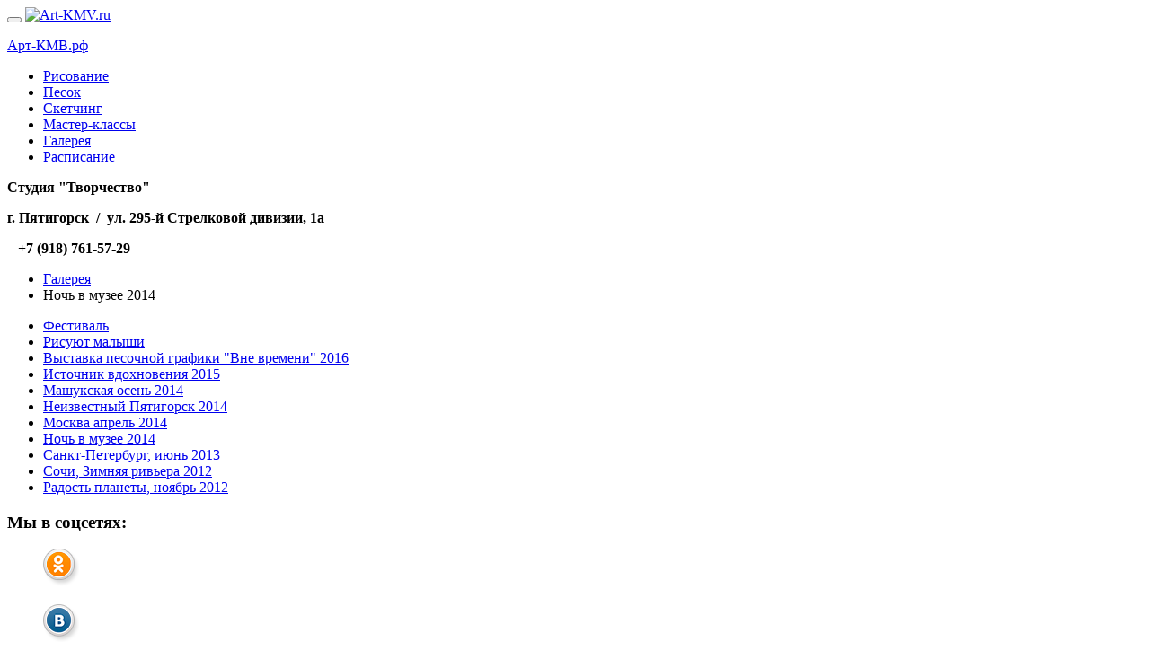

--- FILE ---
content_type: text/html; charset=utf-8
request_url: https://art-kmv.ru/galereja/noch-v-muzee-2014/?tx_yag_pi1%5Bc452%5D%5BalbumUid%5D=9&tx_yag_pi1%5Bc452%5D%5BgalleryUid%5D=10&tx_yag_pi1%5Baction%5D=submitFilter&tx_yag_pi1%5Bcontroller%5D=ItemList&cHash=596420c70e1b47960b5eb3e808b87056
body_size: 7754
content:
<!DOCTYPE html>
<html lang="ru" class="no-js">
<head>
	<meta name="viewport" content="width=device-width">
	<meta charset="utf-8">
	<!--
	This website is powered by TYPO3 - inspiring people to share!
	TYPO3 is a free open source Content Management Framework initially created by Kasper Skaarhoj and licensed under GNU/GPL.
	TYPO3 is copyright 1998-2017 of Kasper Skaarhoj. Extensions are copyright of their respective owners.
	Information and contribution at http://typo3.org/
	-->
	<title>Art-KMV.ru: Ночь в музее 2014</title>
	<meta name="generator" content="TYPO3 CMS">
	<link rel="stylesheet" type="text/css" href="/typo3temp/stylesheet_a54fac17e2.css?1599831046" media="all">
	<link rel="stylesheet" type="text/css" href="/typo3conf/ext/ws_flexslider/Resources/Public/Css/flexslider.css?1408292473" media="all">
	<!-- HTML5 shim and Respond.js IE8 support of HTML5 elements and media queries -->
	<!--[if lt IE 9]>
	<script src="https://oss.maxcdn.com/libs/html5shiv/3.7.0/html5shiv.js"></script>
	<script src="https://oss.maxcdn.com/libs/respond.js/1.4.2/respond.min.js"></script>
	<![endif]-->
	
	<link rel="stylesheet" href="/typo3temp/vhs-assets-mainMinCss.css?1754474901" />
	<script type="text/javascript" src="/typo3temp/vhs-assets-mainJs.js?1754474901"></script>

</head>
<body class="page-135">
	<div class="navbar navbar-top navbar-default">
		<div class="container">
			<div class="navbar-header">
				<button type="button" class="navbar-toggle" data-toggle="collapse" data-target=".navbar-collapse">
				<span class="icon-bar"></span>
				<span class="icon-bar"></span>
				<span class="icon-bar"></span>
				</button>
				<a href="https://art-kmv.ru/" tabindex="1">
				<img class="pull-left headerLogoImg" alt="Art-KMV.ru" src="/typo3temp/_processed_/csm_logo_fbe54505ca.png" width="108" height="111" />
				</a>
				<a class="navbar-brand" href="https://art-kmv.ru/" tabindex="1">
				<div id="c409" class="csc-default"><p>Арт-КМВ.рф</p></div>
				</a>
			</div>
			<div class="navbar-collapse collapse">
				<ul class="nav navbar-nav">
					<li class="sub">
					<a tabindex="11"
					href="/studija-risovanija/"
					data-placement="bottom"
					title="Лучшая студия рисования "
					target="_self"
					class="sub">Рисование</a>
					</li>
					<li class="sub">
					<a tabindex="12"
					href="/pesok/"
					data-placement="bottom"
					title=""
					target="_self"
					class="sub">Песок</a>
					</li>
					<li class="">
					<a tabindex="13"
					href="/sketching/"
					data-placement="bottom"
					title=""
					target="_self"
					class="">Скетчинг</a>
					</li>
					<li class="">
					<a tabindex="14"
					href="/master-klassy/"
					data-placement="bottom"
					title=""
					target="_self"
					class="">Мастер-классы</a>
					</li>
					<li class="active sub">
					<a tabindex="15"
					href="/galereja/festival/"
					data-placement="bottom"
					title=""
					target="_self"
					class="active sub">Галерея</a>
					</li>
					<li class="">
					<a tabindex="16"
					href="/raspisanie/"
					data-placement="bottom"
					title=""
					target="_self"
					class="">Расписание</a>
					</li>
				</ul>
			</div>
			<!--/.nav-collapse -->
		</div>
		<div class="headerBottomLine">
			<div class="container">
				<div class="row">
					<div class="col-lg-12 visible-lg-block">
						<div class="center-block">
							<div id="c420" class="csc-default"><p><strong>Студия &quot;Творчество&quot; </strong></p></div>
							<div id="c421" class="csc-default"><p><strong>г. Пятигорск&nbsp; /&nbsp; ул. 295-й Стрелковой дивизии, 1а<br /></strong></p></div>
							<div id="c423" class="csc-default"><p><strong>&nbsp;&nbsp; +7 (918) 761-57-29</strong></p></div>
						</div>
					</div>
				</div>
			</div>
		</div>
	</div>
	<div class="breadcrumbWrap">
		<div class="container">
			<div class="row">
				<div class="col-md-9 col-md-offset-3">
					<ul class="breadcrumb"><li class="active sub">
						<a href="/galereja/festival/" title="Галерея" class="active sub">Галерея</a>
						</li>
						<li class="active current">
						Ночь в музее 2014
						</li></ul>
					</div>
				</div>
			</div>
		</div>
		<div class="container">
			<!--TYPO3SEARCH_begin-->
			<div class="row" role="main">
				<div class="col-md-3 col-sm-3" role="section">
					<!-- submenu navigation, collapsible -->
					<nav role="navigation">
					<ul class="nav navbar-list bs-docs-sidenav affix-top">
						<li class="">
						<a tabindex="101"
						href="/galereja/festival/" class="">
						<i class="icon-chevron-right"></i>Фестиваль
						</a>
						<!-- Sub menu -->
						</li>
						<li class="">
						<a tabindex="102"
						href="/galereja/risujut-malyshi/" class="">
						<i class="icon-chevron-right"></i>Рисуют малыши
						</a>
						<!-- Sub menu -->
						</li>
						<li class="">
						<a tabindex="103"
						href="/galereja/vystavka-pesochnoi-grafiki-vne-vremeni-2016/" class="">
						<i class="icon-chevron-right"></i>Выставка песочной графики &quot;Вне времени&quot; 2016
						</a>
						<!-- Sub menu -->
						</li>
						<li class="">
						<a tabindex="104"
						href="/galereja/istochnik-vdokhnovenija-2015/" class="">
						<i class="icon-chevron-right"></i>Источник вдохновения 2015
						</a>
						<!-- Sub menu -->
						</li>
						<li class="">
						<a tabindex="105"
						href="/galereja/mashukskaja-osen-2014/" class="">
						<i class="icon-chevron-right"></i>Машукская осень 2014
						</a>
						<!-- Sub menu -->
						</li>
						<li class="">
						<a tabindex="106"
						href="/galereja/neizvestnyi-pjatigorsk-2014/" class="">
						<i class="icon-chevron-right"></i>Неизвестный Пятигорск 2014
						</a>
						<!-- Sub menu -->
						</li>
						<li class="">
						<a tabindex="107"
						href="/galereja/moskva-aprel-2014/" class="">
						<i class="icon-chevron-right"></i>Москва апрель 2014
						</a>
						<!-- Sub menu -->
						</li>
						<li class="active current">
						<a tabindex="108"
						href="/galereja/noch-v-muzee-2014/" class="active current">
						<i class="icon-chevron-right"></i>Ночь в музее 2014
						</a>
						<!-- Sub menu -->
						</li>
						<li class="">
						<a tabindex="109"
						href="/galereja/sankt-peterburg-ijun-2013/" class="">
						<i class="icon-chevron-right"></i>Санкт-Петербург, июнь 2013
						</a>
						<!-- Sub menu -->
						</li>
						<li class="">
						<a tabindex="110"
						href="/galereja/sochi-zimnjaja-rivera-2012/" class="">
						<i class="icon-chevron-right"></i>Сочи, Зимняя ривьера 2012
						</a>
						<!-- Sub menu -->
						</li>
						<li class="">
						<a tabindex="111"
						href="/galereja/radost-planety-nojabr-2012/" class="">
						<i class="icon-chevron-right"></i>Радость планеты, ноябрь 2012
						</a>
						<!-- Sub menu -->
						</li>
					</ul>
					</nav>
					<div id="c539" class="csc-default"><div class="csc-header csc-header-n1"><h3 class="csc-firstHeader">Мы в соцсетях:</h3></div><div class="csc-textpic csc-textpic-left csc-textpic-above"><div class="csc-textpic-imagewrap" data-csc-images="2" data-csc-cols="3"><div class="csc-textpic-imagerow csc-textpic-imagerow-last"><div class="csc-textpic-imagecolumn csc-textpic-firstcol"><figure class="csc-textpic-image csc-textpic-last"><a href="http://www.odnoklassniki.ru/profile/116596890747" target="_blank"><img src="/fileadmin/images/ok.png" width="40" height="42" alt=""></a></figure></div>
						<div class="csc-textpic-imagecolumn csc-textpic-lastcol"><figure class="csc-textpic-image csc-textpic-last"><a href="http://vk.com/id197673051" target="_blank"><img src="/fileadmin/images/vk.png" width="40" height="42" alt=""></a></figure></div></div></div></div></div>
						</div>
						<div class="col-md-9 col-sm-9" role="section">
							<div id="c471" class="csc-default"><div class="csc-header csc-header-n1"><h1>&quot;Ночь в музее&quot;, г. Пятигорск 2014<a class="anchor hidden" href="/galereja/noch-v-muzee-2014/?tx_yag_pi1%5Bc452%5D%5BalbumUid%5D=9&amp;tx_yag_pi1%5Bc452%5D%5BgalleryUid%5D=10&amp;tx_yag_pi1%5Baction%5D=submitFilter&amp;tx_yag_pi1%5Bcontroller%5D=ItemList&amp;cHash=596420c70e1b47960b5eb3e808b87056#c471"><span class="glyphicon glyphicon-asterisk"></span></a></h1></div><div class="csc-textpic-text"></div></div>
								<div id="c452" class="csc-default">
									<div id="yag-error-messagecontainer">
									</div>
									<div class="tx-yag-pi1 theme-lightbox">
										<div class="tx-yag-breadcrumbcomtainer">
											<div>
												<span class="tx-yag-breadcrumb"><a href="/galereja/noch-v-muzee-2014/?tx_yag_pi1%5Bc452%5D%5BalbumUid%5D=9&amp;tx_yag_pi1%5Bc452%5D%5BgalleryUid%5D=10&amp;tx_yag_pi1%5Baction%5D=submitFilter&amp;tx_yag_pi1%5Bcontroller%5D=ItemList&amp;cHash=596420c70e1b47960b5eb3e808b87056">Ночь в музее 2014</a></span>
											</div>
										</div>
										<div id="yag-c452" class="yag-list-wrap yag-gallery" data-yag-gallery-settings='{"lightBox":{"enabled":1,"mainClass":"mfp-with-zoom mfp-fade","tLoading":"\"\u0417\u0430\u0433\u0440\u0443\u0436\u0430\u044e ...\"","zoom":{"enabled":true,"duration":200,"easing":"ease-in-out"}}}'>
											<ul>
												<div class="offPageItems">
												</div>
												<div class="tx-yag-items">
													<li class="tx-yag-thumb-outerframe yag-item-thumb-outerframe" id="yag_223">
													<div class="tx-yag-thumb-innerframe yag-item-thumb-innerframe">
														<a href="/fileadmin/yagCache/03/Art-kmv_nochvmuzee__5_373_6893506a644f.jpg"
														class="yag-lightbox-link"
														rel="c452"
														title="">
														<img alt="Art-kmv nochvmuzee  5" title="Art-kmv nochvmuzee  5" src="/fileadmin/yagCache/03/Art-kmv_nochvmuzee__5_374_6893506a7249.jpg" width="200px" height="150px" />
														</a>
														<div class="yag-lightbox-meta">
															<div class="tx-yag-lightbox-leftcolumn">
																<h4>Art-kmv nochvmuzee  5</h4>
																<p></p>
																<div>
																	<dl>
																	</dl>
																</div>
															</div>
															<div class="tx-yag-lightbox-rightcolumn">
															</div>
														</div>
													</div>
													</li>
													<li class="tx-yag-thumb-outerframe yag-item-thumb-outerframe" id="yag_224">
													<div class="tx-yag-thumb-innerframe yag-item-thumb-innerframe">
														<a href="/fileadmin/yagCache/03/Art-kmv_nochvmuzee__7_375_6893506a8c3b.jpg"
														class="yag-lightbox-link"
														rel="c452"
														title="">
														<img alt="Art-kmv nochvmuzee  7" title="Art-kmv nochvmuzee  7" src="/fileadmin/yagCache/03/Art-kmv_nochvmuzee__7_376_6893506a9b82.jpg" width="200px" height="150px" />
														</a>
														<div class="yag-lightbox-meta">
															<div class="tx-yag-lightbox-leftcolumn">
																<h4>Art-kmv nochvmuzee  7</h4>
																<p></p>
																<div>
																	<dl>
																	</dl>
																</div>
															</div>
															<div class="tx-yag-lightbox-rightcolumn">
															</div>
														</div>
													</div>
													</li>
													<li class="tx-yag-thumb-outerframe yag-item-thumb-outerframe" id="yag_225">
													<div class="tx-yag-thumb-innerframe yag-item-thumb-innerframe">
														<a href="/fileadmin/yagCache/03/Art-kmv_nochvmuzee__8_377_6893506ab024.jpg"
														class="yag-lightbox-link"
														rel="c452"
														title="">
														<img alt="Art-kmv nochvmuzee  8" title="Art-kmv nochvmuzee  8" src="/fileadmin/yagCache/03/Art-kmv_nochvmuzee__8_378_6893506abd30.jpg" width="200px" height="150px" />
														</a>
														<div class="yag-lightbox-meta">
															<div class="tx-yag-lightbox-leftcolumn">
																<h4>Art-kmv nochvmuzee  8</h4>
																<p></p>
																<div>
																	<dl>
																	</dl>
																</div>
															</div>
															<div class="tx-yag-lightbox-rightcolumn">
															</div>
														</div>
													</div>
													</li>
													<li class="tx-yag-thumb-outerframe yag-item-thumb-outerframe" id="yag_226">
													<div class="tx-yag-thumb-innerframe yag-item-thumb-innerframe">
														<a href="/fileadmin/yagCache/03/Art-kmv_nochvmuzee__6_379_6893506ad15e.jpg"
														class="yag-lightbox-link"
														rel="c452"
														title="">
														<img alt="Art-kmv nochvmuzee  6" title="Art-kmv nochvmuzee  6" src="/fileadmin/yagCache/03/Art-kmv_nochvmuzee__6_380_6893506adf47.jpg" width="200px" height="150px" />
														</a>
														<div class="yag-lightbox-meta">
															<div class="tx-yag-lightbox-leftcolumn">
																<h4>Art-kmv nochvmuzee  6</h4>
																<p></p>
																<div>
																	<dl>
																	</dl>
																</div>
															</div>
															<div class="tx-yag-lightbox-rightcolumn">
															</div>
														</div>
													</div>
													</li>
													<li class="tx-yag-thumb-outerframe yag-item-thumb-outerframe" id="yag_227">
													<div class="tx-yag-thumb-innerframe yag-item-thumb-innerframe">
														<a href="/fileadmin/yagCache/03/Art-kmv_nochvmuzee__13_381_6893506b026c.jpg"
														class="yag-lightbox-link"
														rel="c452"
														title="">
														<img alt="Art-kmv nochvmuzee  13" title="Art-kmv nochvmuzee  13" src="/fileadmin/yagCache/03/Art-kmv_nochvmuzee__13_382_6893506b0fb1.jpg" width="200px" height="150px" />
														</a>
														<div class="yag-lightbox-meta">
															<div class="tx-yag-lightbox-leftcolumn">
																<h4>Art-kmv nochvmuzee  13</h4>
																<p></p>
																<div>
																	<dl>
																	</dl>
																</div>
															</div>
															<div class="tx-yag-lightbox-rightcolumn">
															</div>
														</div>
													</div>
													</li>
													<li class="tx-yag-thumb-outerframe yag-item-thumb-outerframe" id="yag_228">
													<div class="tx-yag-thumb-innerframe yag-item-thumb-innerframe">
														<a href="/fileadmin/yagCache/03/Art-kmv_nochvmuzee__12_383_6893506b2355.jpg"
														class="yag-lightbox-link"
														rel="c452"
														title="">
														<img alt="Art-kmv nochvmuzee  12" title="Art-kmv nochvmuzee  12" src="/fileadmin/yagCache/03/Art-kmv_nochvmuzee__12_384_6893506b306f.jpg" width="200px" height="150px" />
														</a>
														<div class="yag-lightbox-meta">
															<div class="tx-yag-lightbox-leftcolumn">
																<h4>Art-kmv nochvmuzee  12</h4>
																<p></p>
																<div>
																	<dl>
																	</dl>
																</div>
															</div>
															<div class="tx-yag-lightbox-rightcolumn">
															</div>
														</div>
													</div>
													</li>
													<li class="tx-yag-thumb-outerframe yag-item-thumb-outerframe" id="yag_229">
													<div class="tx-yag-thumb-innerframe yag-item-thumb-innerframe">
														<a href="/fileadmin/yagCache/03/Art-kmv_nochvmuzee__10_385_6893506b43e9.jpg"
														class="yag-lightbox-link"
														rel="c452"
														title="">
														<img alt="Art-kmv nochvmuzee  10" title="Art-kmv nochvmuzee  10" src="/fileadmin/yagCache/03/Art-kmv_nochvmuzee__10_386_6893506b5125.jpg" width="200px" height="150px" />
														</a>
														<div class="yag-lightbox-meta">
															<div class="tx-yag-lightbox-leftcolumn">
																<h4>Art-kmv nochvmuzee  10</h4>
																<p></p>
																<div>
																	<dl>
																	</dl>
																</div>
															</div>
															<div class="tx-yag-lightbox-rightcolumn">
															</div>
														</div>
													</div>
													</li>
													<li class="tx-yag-thumb-outerframe yag-item-thumb-outerframe" id="yag_230">
													<div class="tx-yag-thumb-innerframe yag-item-thumb-innerframe">
														<a href="/fileadmin/yagCache/03/Art-kmv_nochvmuzee__9_387_6893506b64d3.jpg"
														class="yag-lightbox-link"
														rel="c452"
														title="">
														<img alt="Art-kmv nochvmuzee  9" title="Art-kmv nochvmuzee  9" src="/fileadmin/yagCache/03/Art-kmv_nochvmuzee__9_388_6893506b7215.jpg" width="200px" height="150px" />
														</a>
														<div class="yag-lightbox-meta">
															<div class="tx-yag-lightbox-leftcolumn">
																<h4>Art-kmv nochvmuzee  9</h4>
																<p></p>
																<div>
																	<dl>
																	</dl>
																</div>
															</div>
															<div class="tx-yag-lightbox-rightcolumn">
															</div>
														</div>
													</div>
													</li>
													<li class="tx-yag-thumb-outerframe yag-item-thumb-outerframe" id="yag_231">
													<div class="tx-yag-thumb-innerframe yag-item-thumb-innerframe">
														<a href="/fileadmin/yagCache/03/Art-kmv_nochvmuzee__15_389_6893506b8682.jpg"
														class="yag-lightbox-link"
														rel="c452"
														title="">
														<img alt="Art-kmv nochvmuzee  15" title="Art-kmv nochvmuzee  15" src="/fileadmin/yagCache/03/Art-kmv_nochvmuzee__15_390_6893506b94bd.jpg" width="200px" height="150px" />
														</a>
														<div class="yag-lightbox-meta">
															<div class="tx-yag-lightbox-leftcolumn">
																<h4>Art-kmv nochvmuzee  15</h4>
																<p></p>
																<div>
																	<dl>
																	</dl>
																</div>
															</div>
															<div class="tx-yag-lightbox-rightcolumn">
															</div>
														</div>
													</div>
													</li>
													<li class="tx-yag-thumb-outerframe yag-item-thumb-outerframe" id="yag_232">
													<div class="tx-yag-thumb-innerframe yag-item-thumb-innerframe">
														<a href="/fileadmin/yagCache/03/Art-kmv_nochvmuzee__18_391_6893506ba82b.jpg"
														class="yag-lightbox-link"
														rel="c452"
														title="">
														<img alt="Art-kmv nochvmuzee  18" title="Art-kmv nochvmuzee  18" src="/fileadmin/yagCache/03/Art-kmv_nochvmuzee__18_392_6893506bb549.jpg" width="200px" height="150px" />
														</a>
														<div class="yag-lightbox-meta">
															<div class="tx-yag-lightbox-leftcolumn">
																<h4>Art-kmv nochvmuzee  18</h4>
																<p></p>
																<div>
																	<dl>
																	</dl>
																</div>
															</div>
															<div class="tx-yag-lightbox-rightcolumn">
															</div>
														</div>
													</div>
													</li>
													<li class="tx-yag-thumb-outerframe yag-item-thumb-outerframe" id="yag_233">
													<div class="tx-yag-thumb-innerframe yag-item-thumb-innerframe">
														<a href="/fileadmin/yagCache/03/Art-kmv_nochvmuzee__16_393_6893506bcc25.jpg"
														class="yag-lightbox-link"
														rel="c452"
														title="">
														<img alt="Art-kmv nochvmuzee  16" title="Art-kmv nochvmuzee  16" src="/fileadmin/yagCache/03/Art-kmv_nochvmuzee__16_394_6893506bde4d.jpg" width="200px" height="150px" />
														</a>
														<div class="yag-lightbox-meta">
															<div class="tx-yag-lightbox-leftcolumn">
																<h4>Art-kmv nochvmuzee  16</h4>
																<p></p>
																<div>
																	<dl>
																	</dl>
																</div>
															</div>
															<div class="tx-yag-lightbox-rightcolumn">
															</div>
														</div>
													</div>
													</li>
													<li class="tx-yag-thumb-outerframe yag-item-thumb-outerframe" id="yag_234">
													<div class="tx-yag-thumb-innerframe yag-item-thumb-innerframe">
														<a href="/fileadmin/yagCache/03/Art-kmv_nochvmuzee__17_395_6893506c031e.jpg"
														class="yag-lightbox-link"
														rel="c452"
														title="">
														<img alt="Art-kmv nochvmuzee  17" title="Art-kmv nochvmuzee  17" src="/fileadmin/yagCache/03/Art-kmv_nochvmuzee__17_396_6893506c0ff5.jpg" width="200px" height="150px" />
														</a>
														<div class="yag-lightbox-meta">
															<div class="tx-yag-lightbox-leftcolumn">
																<h4>Art-kmv nochvmuzee  17</h4>
																<p></p>
																<div>
																	<dl>
																	</dl>
																</div>
															</div>
															<div class="tx-yag-lightbox-rightcolumn">
															</div>
														</div>
													</div>
													</li>
													<li class="tx-yag-thumb-outerframe yag-item-thumb-outerframe" id="yag_235">
													<div class="tx-yag-thumb-innerframe yag-item-thumb-innerframe">
														<a href="/fileadmin/yagCache/03/Art-kmv_nochvmuzee__21_397_6893506c2374.jpg"
														class="yag-lightbox-link"
														rel="c452"
														title="">
														<img alt="Art-kmv nochvmuzee  21" title="Art-kmv nochvmuzee  21" src="/fileadmin/yagCache/03/Art-kmv_nochvmuzee__21_398_6893506c3065.jpg" width="200px" height="150px" />
														</a>
														<div class="yag-lightbox-meta">
															<div class="tx-yag-lightbox-leftcolumn">
																<h4>Art-kmv nochvmuzee  21</h4>
																<p></p>
																<div>
																	<dl>
																	</dl>
																</div>
															</div>
															<div class="tx-yag-lightbox-rightcolumn">
															</div>
														</div>
													</div>
													</li>
													<li class="tx-yag-thumb-outerframe yag-item-thumb-outerframe" id="yag_236">
													<div class="tx-yag-thumb-innerframe yag-item-thumb-innerframe">
														<a href="/fileadmin/yagCache/03/Art-kmv_nochvmuzee__22_399_6893506c43b6.jpg"
														class="yag-lightbox-link"
														rel="c452"
														title="">
														<img alt="Art-kmv nochvmuzee  22" title="Art-kmv nochvmuzee  22" src="/fileadmin/yagCache/04/Art-kmv_nochvmuzee__22_400_6893506c506b.jpg" width="200px" height="150px" />
														</a>
														<div class="yag-lightbox-meta">
															<div class="tx-yag-lightbox-leftcolumn">
																<h4>Art-kmv nochvmuzee  22</h4>
																<p></p>
																<div>
																	<dl>
																	</dl>
																</div>
															</div>
															<div class="tx-yag-lightbox-rightcolumn">
															</div>
														</div>
													</div>
													</li>
													<li class="tx-yag-thumb-outerframe yag-item-thumb-outerframe" id="yag_237">
													<div class="tx-yag-thumb-innerframe yag-item-thumb-innerframe">
														<a href="/fileadmin/yagCache/04/Art-kmv_nochvmuzee__20_401_6893506c6448.jpg"
														class="yag-lightbox-link"
														rel="c452"
														title="">
														<img alt="Art-kmv nochvmuzee  20" title="Art-kmv nochvmuzee  20" src="/fileadmin/yagCache/04/Art-kmv_nochvmuzee__20_402_6893506c7134.jpg" width="200px" height="150px" />
														</a>
														<div class="yag-lightbox-meta">
															<div class="tx-yag-lightbox-leftcolumn">
																<h4>Art-kmv nochvmuzee  20</h4>
																<p></p>
																<div>
																	<dl>
																	</dl>
																</div>
															</div>
															<div class="tx-yag-lightbox-rightcolumn">
															</div>
														</div>
													</div>
													</li>
												</div>
												<div class="offPageItems">
													<li class="tx-yag-thumb-outerframe yag-item-thumb-outerframe" id="yag_238">
													<div class="tx-yag-thumb-innerframe yag-item-thumb-innerframe">
														<a href="/fileadmin/yagCache/04/Art-kmv_nochvmuzee__23_403_6893506c879c.jpg"
														class="yag-lightbox-link"
														rel="c452"
														title="">
														</a>
														<div class="yag-lightbox-meta">
															<div class="tx-yag-lightbox-leftcolumn">
																<h4>Art-kmv nochvmuzee  23</h4>
																<p></p>
																<div>
																	<dl>
																	</dl>
																</div>
															</div>
															<div class="tx-yag-lightbox-rightcolumn">
															</div>
														</div>
													</div>
													</li>
													<li class="tx-yag-thumb-outerframe yag-item-thumb-outerframe" id="yag_239">
													<div class="tx-yag-thumb-innerframe yag-item-thumb-innerframe">
														<a href="/fileadmin/yagCache/04/Art-kmv_nochvmuzee__19_404_6893506c9bed.jpg"
														class="yag-lightbox-link"
														rel="c452"
														title="">
														</a>
														<div class="yag-lightbox-meta">
															<div class="tx-yag-lightbox-leftcolumn">
																<h4>Art-kmv nochvmuzee  19</h4>
																<p></p>
																<div>
																	<dl>
																	</dl>
																</div>
															</div>
															<div class="tx-yag-lightbox-rightcolumn">
															</div>
														</div>
													</div>
													</li>
													<li class="tx-yag-thumb-outerframe yag-item-thumb-outerframe" id="yag_240">
													<div class="tx-yag-thumb-innerframe yag-item-thumb-innerframe">
														<a href="/fileadmin/yagCache/04/Art-kmv_nochvmuzee__25_405_6893506cafa3.jpg"
														class="yag-lightbox-link"
														rel="c452"
														title="">
														</a>
														<div class="yag-lightbox-meta">
															<div class="tx-yag-lightbox-leftcolumn">
																<h4>Art-kmv nochvmuzee  25</h4>
																<p></p>
																<div>
																	<dl>
																	</dl>
																</div>
															</div>
															<div class="tx-yag-lightbox-rightcolumn">
															</div>
														</div>
													</div>
													</li>
													<li class="tx-yag-thumb-outerframe yag-item-thumb-outerframe" id="yag_241">
													<div class="tx-yag-thumb-innerframe yag-item-thumb-innerframe">
														<a href="/fileadmin/yagCache/04/Art-kmv_nochvmuzee__24_406_6893506cc3e6.jpg"
														class="yag-lightbox-link"
														rel="c452"
														title="">
														</a>
														<div class="yag-lightbox-meta">
															<div class="tx-yag-lightbox-leftcolumn">
																<h4>Art-kmv nochvmuzee  24</h4>
																<p></p>
																<div>
																	<dl>
																	</dl>
																</div>
															</div>
															<div class="tx-yag-lightbox-rightcolumn">
															</div>
														</div>
													</div>
													</li>
													<li class="tx-yag-thumb-outerframe yag-item-thumb-outerframe" id="yag_242">
													<div class="tx-yag-thumb-innerframe yag-item-thumb-innerframe">
														<a href="/fileadmin/yagCache/04/Art-kmv_nochvmuzee__27_407_6893506cd836.jpg"
														class="yag-lightbox-link"
														rel="c452"
														title="">
														</a>
														<div class="yag-lightbox-meta">
															<div class="tx-yag-lightbox-leftcolumn">
																<h4>Art-kmv nochvmuzee  27</h4>
																<p></p>
																<div>
																	<dl>
																	</dl>
																</div>
															</div>
															<div class="tx-yag-lightbox-rightcolumn">
															</div>
														</div>
													</div>
													</li>
													<li class="tx-yag-thumb-outerframe yag-item-thumb-outerframe" id="yag_243">
													<div class="tx-yag-thumb-innerframe yag-item-thumb-innerframe">
														<a href="/fileadmin/yagCache/04/Art-kmv_nochvmuzee__29_408_6893506cec1c.jpg"
														class="yag-lightbox-link"
														rel="c452"
														title="">
														</a>
														<div class="yag-lightbox-meta">
															<div class="tx-yag-lightbox-leftcolumn">
																<h4>Art-kmv nochvmuzee  29</h4>
																<p></p>
																<div>
																	<dl>
																	</dl>
																</div>
															</div>
															<div class="tx-yag-lightbox-rightcolumn">
															</div>
														</div>
													</div>
													</li>
													<li class="tx-yag-thumb-outerframe yag-item-thumb-outerframe" id="yag_244">
													<div class="tx-yag-thumb-innerframe yag-item-thumb-innerframe">
														<a href="/fileadmin/yagCache/04/Art-kmv_nochvmuzee__26_409_6893506d0c05.jpg"
														class="yag-lightbox-link"
														rel="c452"
														title="">
														</a>
														<div class="yag-lightbox-meta">
															<div class="tx-yag-lightbox-leftcolumn">
																<h4>Art-kmv nochvmuzee  26</h4>
																<p></p>
																<div>
																	<dl>
																	</dl>
																</div>
															</div>
															<div class="tx-yag-lightbox-rightcolumn">
															</div>
														</div>
													</div>
													</li>
													<li class="tx-yag-thumb-outerframe yag-item-thumb-outerframe" id="yag_245">
													<div class="tx-yag-thumb-innerframe yag-item-thumb-innerframe">
														<a href="/fileadmin/yagCache/04/Art-kmv_nochvmuzee__28_410_6893506d1f7c.jpg"
														class="yag-lightbox-link"
														rel="c452"
														title="">
														</a>
														<div class="yag-lightbox-meta">
															<div class="tx-yag-lightbox-leftcolumn">
																<h4>Art-kmv nochvmuzee  28</h4>
																<p></p>
																<div>
																	<dl>
																	</dl>
																</div>
															</div>
															<div class="tx-yag-lightbox-rightcolumn">
															</div>
														</div>
													</div>
													</li>
													<li class="tx-yag-thumb-outerframe yag-item-thumb-outerframe" id="yag_246">
													<div class="tx-yag-thumb-innerframe yag-item-thumb-innerframe">
														<a href="/fileadmin/yagCache/04/Art-kmv_nochvmuzee__32_411_6893506d3300.jpg"
														class="yag-lightbox-link"
														rel="c452"
														title="">
														</a>
														<div class="yag-lightbox-meta">
															<div class="tx-yag-lightbox-leftcolumn">
																<h4>Art-kmv nochvmuzee  32</h4>
																<p></p>
																<div>
																	<dl>
																	</dl>
																</div>
															</div>
															<div class="tx-yag-lightbox-rightcolumn">
															</div>
														</div>
													</div>
													</li>
													<li class="tx-yag-thumb-outerframe yag-item-thumb-outerframe" id="yag_247">
													<div class="tx-yag-thumb-innerframe yag-item-thumb-innerframe">
														<a href="/fileadmin/yagCache/04/Art-kmv_nochvmuzee__33_412_6893506d46b4.jpg"
														class="yag-lightbox-link"
														rel="c452"
														title="">
														</a>
														<div class="yag-lightbox-meta">
															<div class="tx-yag-lightbox-leftcolumn">
																<h4>Art-kmv nochvmuzee  33</h4>
																<p></p>
																<div>
																	<dl>
																	</dl>
																</div>
															</div>
															<div class="tx-yag-lightbox-rightcolumn">
															</div>
														</div>
													</div>
													</li>
													<li class="tx-yag-thumb-outerframe yag-item-thumb-outerframe" id="yag_248">
													<div class="tx-yag-thumb-innerframe yag-item-thumb-innerframe">
														<a href="/fileadmin/yagCache/04/Art-kmv_nochvmuzee__31_413_6893506d5a29.jpg"
														class="yag-lightbox-link"
														rel="c452"
														title="">
														</a>
														<div class="yag-lightbox-meta">
															<div class="tx-yag-lightbox-leftcolumn">
																<h4>Art-kmv nochvmuzee  31</h4>
																<p></p>
																<div>
																	<dl>
																	</dl>
																</div>
															</div>
															<div class="tx-yag-lightbox-rightcolumn">
															</div>
														</div>
													</div>
													</li>
													<li class="tx-yag-thumb-outerframe yag-item-thumb-outerframe" id="yag_249">
													<div class="tx-yag-thumb-innerframe yag-item-thumb-innerframe">
														<a href="/fileadmin/yagCache/04/Art-kmv_nochvmuzee__36_414_6893506d6d1d.jpg"
														class="yag-lightbox-link"
														rel="c452"
														title="">
														</a>
														<div class="yag-lightbox-meta">
															<div class="tx-yag-lightbox-leftcolumn">
																<h4>Art-kmv nochvmuzee  36</h4>
																<p></p>
																<div>
																	<dl>
																	</dl>
																</div>
															</div>
															<div class="tx-yag-lightbox-rightcolumn">
															</div>
														</div>
													</div>
													</li>
													<li class="tx-yag-thumb-outerframe yag-item-thumb-outerframe" id="yag_250">
													<div class="tx-yag-thumb-innerframe yag-item-thumb-innerframe">
														<a href="/fileadmin/yagCache/04/Art-kmv_nochvmuzee__34_415_6893506d80b6.jpg"
														class="yag-lightbox-link"
														rel="c452"
														title="">
														</a>
														<div class="yag-lightbox-meta">
															<div class="tx-yag-lightbox-leftcolumn">
																<h4>Art-kmv nochvmuzee  34</h4>
																<p></p>
																<div>
																	<dl>
																	</dl>
																</div>
															</div>
															<div class="tx-yag-lightbox-rightcolumn">
															</div>
														</div>
													</div>
													</li>
													<li class="tx-yag-thumb-outerframe yag-item-thumb-outerframe" id="yag_251">
													<div class="tx-yag-thumb-innerframe yag-item-thumb-innerframe">
														<a href="/fileadmin/yagCache/04/Art-kmv_nochvmuzee__1_416_6893506d9437.jpg"
														class="yag-lightbox-link"
														rel="c452"
														title="">
														</a>
														<div class="yag-lightbox-meta">
															<div class="tx-yag-lightbox-leftcolumn">
																<h4>Art-kmv nochvmuzee  1</h4>
																<p></p>
																<div>
																	<dl>
																	</dl>
																</div>
															</div>
															<div class="tx-yag-lightbox-rightcolumn">
															</div>
														</div>
													</div>
													</li>
													<li class="tx-yag-thumb-outerframe yag-item-thumb-outerframe" id="yag_252">
													<div class="tx-yag-thumb-innerframe yag-item-thumb-innerframe">
														<a href="/fileadmin/yagCache/04/Art-kmv_nochvmuzee__4_417_6893506da7c6.jpg"
														class="yag-lightbox-link"
														rel="c452"
														title="">
														</a>
														<div class="yag-lightbox-meta">
															<div class="tx-yag-lightbox-leftcolumn">
																<h4>Art-kmv nochvmuzee  4</h4>
																<p></p>
																<div>
																	<dl>
																	</dl>
																</div>
															</div>
															<div class="tx-yag-lightbox-rightcolumn">
															</div>
														</div>
													</div>
													</li>
													<li class="tx-yag-thumb-outerframe yag-item-thumb-outerframe" id="yag_253">
													<div class="tx-yag-thumb-innerframe yag-item-thumb-innerframe">
														<a href="/fileadmin/yagCache/04/Art-kmv_nochvmuzee__14_418_6893506dbba5.jpg"
														class="yag-lightbox-link"
														rel="c452"
														title="">
														</a>
														<div class="yag-lightbox-meta">
															<div class="tx-yag-lightbox-leftcolumn">
																<h4>Art-kmv nochvmuzee  14</h4>
																<p></p>
																<div>
																	<dl>
																	</dl>
																</div>
															</div>
															<div class="tx-yag-lightbox-rightcolumn">
															</div>
														</div>
													</div>
													</li>
													<li class="tx-yag-thumb-outerframe yag-item-thumb-outerframe" id="yag_254">
													<div class="tx-yag-thumb-innerframe yag-item-thumb-innerframe">
														<a href="/fileadmin/yagCache/04/Art-kmv_nochvmuzee__30_419_6893506dd2f2.jpg"
														class="yag-lightbox-link"
														rel="c452"
														title="">
														</a>
														<div class="yag-lightbox-meta">
															<div class="tx-yag-lightbox-leftcolumn">
																<h4>Art-kmv nochvmuzee  30</h4>
																<p></p>
																<div>
																	<dl>
																	</dl>
																</div>
															</div>
															<div class="tx-yag-lightbox-rightcolumn">
															</div>
														</div>
													</div>
													</li>
													<li class="tx-yag-thumb-outerframe yag-item-thumb-outerframe" id="yag_255">
													<div class="tx-yag-thumb-innerframe yag-item-thumb-innerframe">
														<a href="/fileadmin/yagCache/04/Art-kmv_nochvmuzee__11_420_6893506de6cb.jpg"
														class="yag-lightbox-link"
														rel="c452"
														title="">
														</a>
														<div class="yag-lightbox-meta">
															<div class="tx-yag-lightbox-leftcolumn">
																<h4>Art-kmv nochvmuzee  11</h4>
																<p></p>
																<div>
																	<dl>
																	</dl>
																</div>
															</div>
															<div class="tx-yag-lightbox-rightcolumn">
															</div>
														</div>
													</div>
													</li>
													<li class="tx-yag-thumb-outerframe yag-item-thumb-outerframe" id="yag_256">
													<div class="tx-yag-thumb-innerframe yag-item-thumb-innerframe">
														<a href="/fileadmin/yagCache/04/Art-kmv_nochvmuzee__2_421_6893506e0616.jpg"
														class="yag-lightbox-link"
														rel="c452"
														title="">
														</a>
														<div class="yag-lightbox-meta">
															<div class="tx-yag-lightbox-leftcolumn">
																<h4>Art-kmv nochvmuzee  2</h4>
																<p></p>
																<div>
																	<dl>
																	</dl>
																</div>
															</div>
															<div class="tx-yag-lightbox-rightcolumn">
															</div>
														</div>
													</div>
													</li>
													<li class="tx-yag-thumb-outerframe yag-item-thumb-outerframe" id="yag_257">
													<div class="tx-yag-thumb-innerframe yag-item-thumb-innerframe">
														<a href="/fileadmin/yagCache/04/Art-kmv_nochvmuzee__3_422_6893506e1990.jpg"
														class="yag-lightbox-link"
														rel="c452"
														title="">
														</a>
														<div class="yag-lightbox-meta">
															<div class="tx-yag-lightbox-leftcolumn">
																<h4>Art-kmv nochvmuzee  3</h4>
																<p></p>
																<div>
																	<dl>
																	</dl>
																</div>
															</div>
															<div class="tx-yag-lightbox-rightcolumn">
															</div>
														</div>
													</div>
													</li>
													<li class="tx-yag-thumb-outerframe yag-item-thumb-outerframe" id="yag_258">
													<div class="tx-yag-thumb-innerframe yag-item-thumb-innerframe">
														<a href="/fileadmin/yagCache/04/Art-kmv_nochvmuzee__35_423_6893506e2d50.jpg"
														class="yag-lightbox-link"
														rel="c452"
														title="">
														</a>
														<div class="yag-lightbox-meta">
															<div class="tx-yag-lightbox-leftcolumn">
																<h4>Art-kmv nochvmuzee  35</h4>
																<p></p>
																<div>
																	<dl>
																	</dl>
																</div>
															</div>
															<div class="tx-yag-lightbox-rightcolumn">
															</div>
														</div>
													</div>
													</li>
												</div>
												<div class="tx-yag-pager">
													<ul class="tx-ptextlist-pager pagination">
														<li class="first">
														<a href="/galereja/noch-v-muzee-2014/?tx_yag_pi1%5Bc452%5D%5BalbumUid%5D=9&amp;tx_yag_pi1%5Bc452%5D%5BgalleryUid%5D=10&amp;tx_yag_pi1%5BitemListc452%5D%5BpagerCollection%5D%5Bpage%5D=1&amp;tx_yag_pi1%5Baction%5D=list&amp;tx_yag_pi1%5Bcontroller%5D=ItemList&amp;cHash=2bf0ca509d67177f1eaefce3b578afa5"><span>&lt;&lt;</span></a>
														</li>
														<li class="previous">
														<a href="/galereja/noch-v-muzee-2014/?tx_yag_pi1%5Bc452%5D%5BalbumUid%5D=9&amp;tx_yag_pi1%5Bc452%5D%5BgalleryUid%5D=10&amp;tx_yag_pi1%5BitemListc452%5D%5BpagerCollection%5D%5Bpage%5D=1&amp;tx_yag_pi1%5Baction%5D=list&amp;tx_yag_pi1%5Bcontroller%5D=ItemList&amp;cHash=2bf0ca509d67177f1eaefce3b578afa5"><span>&lt;</span></a>
														</li>
														<li class="number cur active">
														<a href="/galereja/noch-v-muzee-2014/?tx_yag_pi1%5Bc452%5D%5BalbumUid%5D=9&amp;tx_yag_pi1%5Bc452%5D%5BgalleryUid%5D=10&amp;tx_yag_pi1%5BitemListc452%5D%5BpagerCollection%5D%5Bpage%5D=1&amp;tx_yag_pi1%5Baction%5D=list&amp;tx_yag_pi1%5Bcontroller%5D=ItemList&amp;cHash=2bf0ca509d67177f1eaefce3b578afa5">1</a>
														</li>
														<li class="number ">
														<a href="/galereja/noch-v-muzee-2014/?tx_yag_pi1%5Bc452%5D%5BalbumUid%5D=9&amp;tx_yag_pi1%5Bc452%5D%5BgalleryUid%5D=10&amp;tx_yag_pi1%5BitemListc452%5D%5BpagerCollection%5D%5Bpage%5D=2&amp;tx_yag_pi1%5Baction%5D=list&amp;tx_yag_pi1%5Bcontroller%5D=ItemList&amp;cHash=bfc3b6861c8b15a90109f34fb02ef77d">2</a>
														</li>
														<li class="number ">
														<a href="/galereja/noch-v-muzee-2014/?tx_yag_pi1%5Bc452%5D%5BalbumUid%5D=9&amp;tx_yag_pi1%5Bc452%5D%5BgalleryUid%5D=10&amp;tx_yag_pi1%5BitemListc452%5D%5BpagerCollection%5D%5Bpage%5D=3&amp;tx_yag_pi1%5Baction%5D=list&amp;tx_yag_pi1%5Bcontroller%5D=ItemList&amp;cHash=762064bf3c3b64b82a01505ecdb88057">3</a>
														</li>
														<li class="next">
														<a href="/galereja/noch-v-muzee-2014/?tx_yag_pi1%5Bc452%5D%5BalbumUid%5D=9&amp;tx_yag_pi1%5Bc452%5D%5BgalleryUid%5D=10&amp;tx_yag_pi1%5BitemListc452%5D%5BpagerCollection%5D%5Bpage%5D=2&amp;tx_yag_pi1%5Baction%5D=list&amp;tx_yag_pi1%5Bcontroller%5D=ItemList&amp;cHash=bfc3b6861c8b15a90109f34fb02ef77d"><span>&gt;</span></a>
														</li>
														<li class="last">
														<a href="/galereja/noch-v-muzee-2014/?tx_yag_pi1%5Bc452%5D%5BalbumUid%5D=9&amp;tx_yag_pi1%5Bc452%5D%5BgalleryUid%5D=10&amp;tx_yag_pi1%5BitemListc452%5D%5BpagerCollection%5D%5Bpage%5D=3&amp;tx_yag_pi1%5Baction%5D=list&amp;tx_yag_pi1%5Bcontroller%5D=ItemList&amp;cHash=762064bf3c3b64b82a01505ecdb88057"><span>&gt;&gt;</span></a>
														</li>
													</ul>
													<div class="tx-ptextlist-pager-item-display">
														Страницы  картинок <span class="first">1</span>
														по
														<span class="last">15</span>
														из <span class="count">36</span>
													</div>
												</div>
											</ul>
										</div>
									</div>
									<div style="clear:both;">&nbsp;</div></div>
									</div>
								</div>
								<!--TYPO3SEARCH_end-->
							</div>
							<footer role="contentinfo" >
							<!-- sitemap-->
							<div class="container">
								<div class="row">
									<div class="col-md-10">
										<div class="col-md-2">
											<ul class="list-unstyled">
												<li class="sub">
												<a href="/studija-risovanija/" class="sub">
												<h4>Рисование</h4>
												</a>
												</li>
												<!-- Sub menu -->
												<li class="">
												<a href="/studija-risovanija/kompozicionnye-osnovy/" class="">
												<p>Основы композиции</p>
												</a>
												</li>
												<li class="">
												<a href="/studija-risovanija/osnovy-akademicheskogo-risunka/" class="">
												<p>Основы академического рисунка</p>
												</a>
												</li>
												<li class="">
												<a href="/studija-risovanija/osnovy-zhivopisi/" class="">
												<p>Основы живописи</p>
												</a>
												</li>
												<li class="">
												<a href="/studija-risovanija/kurs-masljanoi-zhivopisi/" class="">
												<p>Курс масляной живописи</p>
												</a>
												</li>
												<li class="">
												<a href="/studija-risovanija/studija-risovanija-dlja-vzroslykh/" class="">
												<p>Студия рисования для взрослых</p>
												</a>
												</li>
												<li class="">
												<a href="/studija-risovanija/plenehry/" class="">
												<p>Пленэры</p>
												</a>
												</li>
												<li class="sub">
												<a href="/studija-risovanija/ehbru/" class="sub">
												<p>Эбру</p>
												</a>
												</li>
												<li class="">
												<a href="/studija-risovanija/stoimost-zanjatii/" class="">
												<p>Стоимость занятий</p>
												</a>
												</li>
											</ul>
										</div>
										<div class="col-md-2">
											<ul class="list-unstyled">
												<li class="sub">
												<a href="/pesok/" class="sub">
												<h4>Песок</h4>
												</a>
												</li>
												<!-- Sub menu -->
												<li class="">
												<a href="/pesok/dlja-detei/" class="">
												<p>Для детей</p>
												</a>
												</li>
												<li class="">
												<a href="/pesok/dlja-vzroslykh/" class="">
												<p>Для взрослых</p>
												</a>
												</li>
												<li class="">
												<a href="/pesok/pesochnoe-shou/" class="">
												<p>Песочное шоу</p>
												</a>
												</li>
												<li class="">
												<a href="/pesok/svetovoe-shou/" class="">
												<p>Световое шоу</p>
												</a>
												</li>
												<li class="">
												<a href="/pesok/pesochnaja-ceremonija-na-svadbe/" class="">
												<p>Песочная церемония на свадьбе</p>
												</a>
												</li>
												<li class="">
												<a href="/pesok/pesochnye-kartiny/" class="">
												<p>Песочные картины</p>
												</a>
												</li>
											</ul>
										</div>
										<div class="col-md-2">
											<ul class="list-unstyled">
												<li class="">
												<a href="/sketching/" class="">
												<h4>Скетчинг</h4>
												</a>
												</li>
												<!-- Sub menu -->
											</ul>
										</div>
										<div class="col-md-2">
											<ul class="list-unstyled">
												<li class="">
												<a href="/master-klassy/" class="">
												<h4>Мастер-классы</h4>
												</a>
												</li>
												<!-- Sub menu -->
											</ul>
										</div>
										<div class="col-md-2">
											<ul class="list-unstyled">
												<li class="active sub">
												<a href="/galereja/festival/" class="active sub">
												<h4>Галерея</h4>
												</a>
												</li>
												<!-- Sub menu -->
												<li class="">
												<a href="/galereja/festival/" class="">
												<p>Фестиваль</p>
												</a>
												</li>
												<li class="">
												<a href="/galereja/risujut-malyshi/" class="">
												<p>Рисуют малыши</p>
												</a>
												</li>
												<li class="">
												<a href="/galereja/vystavka-pesochnoi-grafiki-vne-vremeni-2016/" class="">
												<p>Выставка песочной графики &quot;Вне времени&quot; 2016</p>
												</a>
												</li>
												<li class="">
												<a href="/galereja/istochnik-vdokhnovenija-2015/" class="">
												<p>Источник вдохновения 2015</p>
												</a>
												</li>
												<li class="">
												<a href="/galereja/mashukskaja-osen-2014/" class="">
												<p>Машукская осень 2014</p>
												</a>
												</li>
												<li class="">
												<a href="/galereja/neizvestnyi-pjatigorsk-2014/" class="">
												<p>Неизвестный Пятигорск 2014</p>
												</a>
												</li>
												<li class="">
												<a href="/galereja/moskva-aprel-2014/" class="">
												<p>Москва апрель 2014</p>
												</a>
												</li>
												<li class="active current">
												<a href="/galereja/noch-v-muzee-2014/" class="active current">
												<p>Ночь в музее 2014</p>
												</a>
												</li>
												<li class="">
												<a href="/galereja/sankt-peterburg-ijun-2013/" class="">
												<p>Санкт-Петербург, июнь 2013</p>
												</a>
												</li>
												<li class="">
												<a href="/galereja/sochi-zimnjaja-rivera-2012/" class="">
												<p>Сочи, Зимняя ривьера 2012</p>
												</a>
												</li>
												<li class="">
												<a href="/galereja/radost-planety-nojabr-2012/" class="">
												<p>Радость планеты, ноябрь 2012</p>
												</a>
												</li>
											</ul>
										</div>
										<div class="col-md-2">
											<ul class="list-unstyled">
												<li class="">
												<a href="/raspisanie/" class="">
												<h4>Расписание</h4>
												</a>
												</li>
												<!-- Sub menu -->
											</ul>
										</div>
									</div>
									<div class="col-md-2">
										<img alt="Art-KMV.ru" src="/typo3temp/_processed_/csm_futerLogo_8ac7f9edc7.png" width="150" height="60" />
										<div id="c539" class="csc-default"><div class="csc-header csc-header-n1"><h3 class="csc-firstHeader">Мы в соцсетях:</h3></div><div class="csc-textpic csc-textpic-left csc-textpic-above"><div class="csc-textpic-imagewrap" data-csc-images="2" data-csc-cols="3"><div class="csc-textpic-imagerow csc-textpic-imagerow-last"><div class="csc-textpic-imagecolumn csc-textpic-firstcol"><figure class="csc-textpic-image csc-textpic-last"><a href="http://www.odnoklassniki.ru/profile/116596890747" target="_blank"><img src="/fileadmin/images/ok.png" width="40" height="42" alt=""></a></figure></div>
											<div class="csc-textpic-imagecolumn csc-textpic-lastcol"><figure class="csc-textpic-image csc-textpic-last"><a href="http://vk.com/id197673051" target="_blank"><img src="/fileadmin/images/vk.png" width="40" height="42" alt=""></a></figure></div></div></div></div></div>
											</div>
										</div>
									</div>
									<!-- /sitemap-->
									<small>
									<!--f:cObject typoscriptObjectPath="lib.footer"/-->
									</small>
									</footer>
									<script src="/typo3conf/ext/ws_flexslider/Resources/Public/JavaScript/jquery.flexslider.js?1408292473" type="text/javascript"></script>
									<script src="/typo3conf/ext/ws_flexslider/Resources/Public/JavaScript/jquery.flexslider.textmode.js?1408292473" type="text/javascript"></script>
									<!-- Yandex.Metrika counter -->
									<script type="text/javascript">
									(function (d, w, c) {
									(w[c] = w[c] || []).push(function() {
									try {
									w.yaCounter25895285 = new Ya.Metrika({id:25895285,
									webvisor:true,
									clickmap:true,
									trackLinks:true,
									accurateTrackBounce:true});
									} catch(e) { }
									});
									var n = d.getElementsByTagName("script")[0],
									s = d.createElement("script"),
									f = function () { n.parentNode.insertBefore(s, n); };
									s.type = "text/javascript";
									s.async = true;
									s.src = (d.location.protocol == "https:" ? "https:" : "http:") + "//mc.yandex.ru/metrika/watch.js";
									if (w.opera == "[object Opera]") {
									d.addEventListener("DOMContentLoaded", f, false);
									} else { f(); }
									})(document, window, "yandex_metrika_callbacks");
									</script>
									<noscript><div><img src="//mc.yandex.ru/watch/25895285" style="position:absolute; left:-9999px;" alt="" /></div></noscript>
									<!-- /Yandex.Metrika counter -->
									<!-- Google Analytics -->
									<script type="text/javascript">
									var _gaq = _gaq || [];
									_gaq.push(['_setAccount', 'UA-53904502-1']);
									_gaq.push(['_trackPageview']);
									(function() {
									var ga = document.createElement('script'); ga.type = 'text/javascript'; ga.async = true;
									ga.src = ('https:' == document.location.protocol ? 'https://ssl' : 'http://www') + '.google-analytics.com/ga.js';
									var s = document.getElementsByTagName('script')[0]; s.parentNode.insertBefore(ga, s);
									})();
									</script>
									<!-- /Google Analytics -->
								
</body>
							</html>